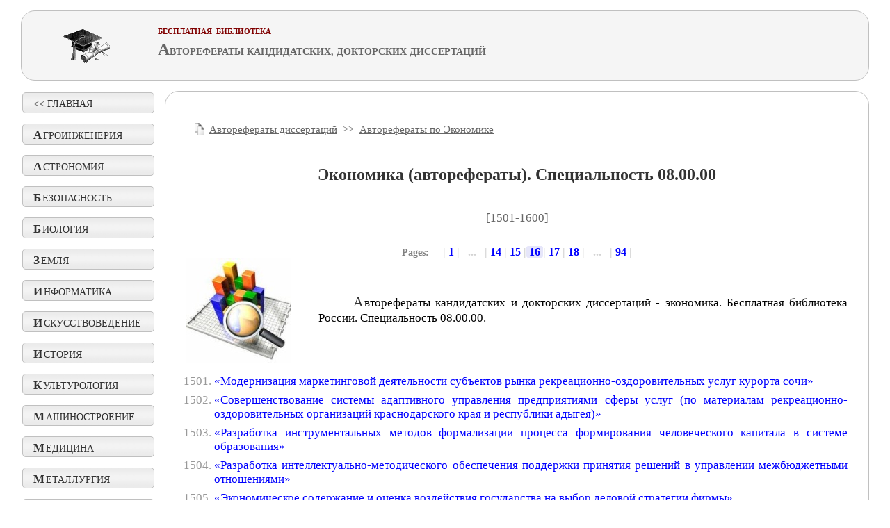

--- FILE ---
content_type: text/html; charset=utf-8
request_url: http://netess.ru/3ekonomika/index15.php
body_size: 8545
content:
<!DOCTYPE HTML PUBLIC "-//W3C//DTD HTML 4.01 Transitional//EN""http://www.w3.org/TR/html4/loose.dtd">
<html>
<head>



<meta http-equiv="Cache-Control" content="public">
<meta http-equiv="Cache-Control" content="max-age=30536000">



<title>Экономика - Авторефераты диссертаций кандидатских и докторских. Специальность - 08.00.00. Бесплатная библиотека России [1501-1600]</title>
<meta name="keywords" content="экономика, авторефераты, Авторефераты кандидатских диссертаций, диссертаций, кандидатских, 08.00.00,  докторских, бесплатная библиотека, Россия [1501-1600]">
<meta name="Description" content="Экономика -  авторефераты кандидатских и докторских диссертаций. Специальность 08.00.00. Бесплатная научная Российская библиотека. Большая база авторефератов по всем дисциплинам. [1501-1600]">
<meta name="robots" content="index,follow">
<meta http-equiv="Content-Type" content="text/html; charset=Windows-1251"><link rel="icon" href="/favicon.ico" type="image/x-icon">

<link href="/style.css" rel="stylesheet" type="text/css">

</head>
<body>


<a name="verh"><img src="/images/spaser.gif" width="1" height="1" align="left" border="0" alt=""></a>
<div class="ram1">

<table width="100%" border="0" cellspacing="0" cellpadding="0">
<tr>
<td>

<table>
<tr>
<td rowspan="2">
<a href="/" title="" class="verh-ssil">
<img src="/images/avtoreferat.gif" border="0" alt="авторефераты диссертаций" class="avt">
</a>
</td>

<td class="shap1">

БЕСПЛАТНАЯ &nbsp;БИБЛИОТЕКА


</td>
</tr>
<tr>
<td class="shap1">

<h3 class="shap"><font size="+2">А</font>ВТОРЕФЕРАТЫ КАНДИДАТСКИХ, ДОКТОРСКИХ ДИССЕРТАЦИЙ</h3>
</td>
</tr>
</table>

</td>
<td class="shap2">
<noindex> 



<div class="ya-site-form ya-site-form_inited_no" onclick="return {'action':'http://www.dislib.ru/admin/poisk.php','arrow':false,'bg':'transparent','fontsize':12,'fg':'#000000','language':'ru','logo':'rb','publicname':'Поиск по сайту','suggest':true,'target':'_self','tld':'ru','type':2,'usebigdictionary':true,'searchid':2237866,'input_fg':'#000000','input_bg':'#ffffff','input_fontStyle':'normal','input_fontWeight':'normal','input_placeholder':'','input_placeholderColor':'#000000','input_borderColor':'#7f9db9'}"><form action="http://yandex.ru/search/site/" method="get" target="_self"><input type="hidden" name="searchid" value="2237866"/><input type="hidden" name="l10n" value="ru"/><input type="hidden" name="reqenc" value=""/><input type="search" name="text" value=""/><input type="submit" value="Найти"/></form></div><style type="text/css">.ya-page_js_yes .ya-site-form_inited_no { display: none; }</style><script type="text/javascript">(function(w,d,c){var s=d.createElement('script'),h=d.getElementsByTagName('script')[0],e=d.documentElement;if((' '+e.className+' ').indexOf(' ya-page_js_yes ')===-1){e.className+=' ya-page_js_yes';}s.type='text/javascript';s.async=true;s.charset='utf-8';s.src=(d.location.protocol==='http:'?'http:':'http:')+'http://site.yandex.net/v2.0/js/all.js';h.parentNode.insertBefore(s,h);(w[c]||(w[c]=[])).push(function(){Ya.Site.Form.init()})})(window,document,'yandex_site_callbacks');</script>




  </noindex> 

</td>
</tr>
</table>

</div>
<table width="100%" border="0" cellspacing="0" cellpadding="0"><tr>
<td width="32"></td><td valign="top" width="170"><table border="0" cellspacing="0" cellpadding="0"><tr>
<tr><td height="2"></td></tr>
<tr><td><a href="/" title="" class="ssil-menu">&lt;&lt; ГЛАВНАЯ</a></td></tr>

<tr><td height="15"></td></tr>
<tr><td><a href="/3agroinzhenernie-sistemi/index.php" title="Авторефераты по агроинженерии" class="ssil-menu"><b class="buk">А</b>ГРОИНЖЕНЕРИЯ</a></td></tr>
<tr><td height="15"></td></tr>
<tr><td><a href="/3astronomy/index.php" title="Авторефераты по астрономии" class="ssil-menu"><b class="buk">А</b>СТРОНОМИЯ</a></td></tr>
<tr><td height="15"></td></tr>
<tr><td><a href="/3bezopasnost/index.php" title="Авторефераты по безопасности жизнедеятельности человека" class="ssil-menu"><b class="buk">Б</b>ЕЗОПАСНОСТЬ</a></td></tr>
<tr><td height="15"></td></tr>
<tr><td><a href="/3biologiya/index.php" title="Авторефераты по биологии" class="ssil-menu"><b class="buk">Б</b>ИОЛОГИЯ</a></td></tr>
<tr><td height="15"></td></tr>
<tr><td><a href="/3zemlya/index.php" title="Авторефераты по земле, космосу" class="ssil-menu"><b class="buk">З</b>ЕМЛЯ</a></td></tr>
<tr><td height="15"></td></tr>
<tr><td><a href="/3informatika/index.php" title="Авторефераты по информатике" class="ssil-menu"><b class="buk">И</b>НФОРМАТИКА</a></td></tr>
<tr><td height="15"></td></tr>
<tr><td><a href="/3iskusstvovedenie/index.php" title="Авторефераты по искусствоведению" class="ssil-menu"><b class="buk">И</b>СКУССТВОВЕДЕНИЕ</a></td></tr>
<tr><td height="15"></td></tr>
<tr><td><a href="/3istoriya/index.php" title="Авторефераты по истории" class="ssil-menu"><b class="buk">И</b>СТОРИЯ</a></td></tr>
<tr><td height="15"></td></tr>
<tr><td><a href="/3kulturologiya/index.php" title="Авторефераты по культурологии" class="ssil-menu"><b class="buk">К</b>УЛЬТУРОЛОГИЯ</a></td></tr>
<tr><td height="15"></td></tr>
<tr><td><a href="/3mashinostroenie/index.php" title="Авторефераты по машиностроению" class="ssil-menu"><b class="buk">М</b>АШИНОСТРОЕНИЕ</a></td></tr>
<tr><td height="15"></td></tr>
<tr><td><a href="/3meditsina/index.php" title="Авторефераты по медицине" class="ssil-menu"><b class="buk">М</b>ЕДИЦИНА</a></td></tr>
<tr><td height="15"></td></tr>
<tr><td><a href="/3metallurgiya/index.php" title="Авторефераты по металлургии" class="ssil-menu"><b class="buk">М</b>ЕТАЛЛУРГИЯ</a></td></tr>
<tr><td height="15"></td></tr>
<tr><td><a href="/3mehanika/index.php" title="Авторефераты по механике" class="ssil-menu"><b class="buk">М</b>ЕХАНИКА</a></td></tr>
<tr><td height="15"></td></tr>
<tr><td><a href="/3pedagogika/index.php" title="Авторефераты по педагогике" class="ssil-menu"><b class="buk">П</b>ЕДАГОГИКА</a></td></tr>
<tr><td height="15"></td></tr>
<tr><td><a href="/3politologiya/index.php" title="Авторефераты по политике" class="ssil-menu"><b class="buk">П</b>ОЛИТИКА</a></td></tr>
<tr><td height="15"></td></tr>
<tr><td><a href="/3priborostroenie/index.php" title="Авторефераты по приборостроению" class="ssil-menu"><b class="buk">П</b>РИБОРОСТРОЕНИЕ</a></td></tr>
<tr><td height="15"></td></tr>
<tr><td><a href="/3prodovolstvie-produkty/index.php" title="Авторефераты по продовольственным продуктам" class="ssil-menu"><b class="buk">П</b>РОДОВОЛЬСТВИЕ</a></td></tr>
<tr><td height="15"></td></tr>
<tr><td><a href="/3psihologiya/index.php" title="Авторефераты по психологии" class="ssil-menu"><b class="buk">П</b>СИХОЛОГИЯ</a></td></tr>
<tr><td height="15"></td></tr>
<tr><td><a href="/3radiotehnika/index.php" title="Авторефераты по радиотехнике" class="ssil-menu"><b class="buk">Р</b>АДИОТЕХНИКА</a></td></tr>
<tr><td height="15"></td></tr>
<tr><td><a href="/3selskohozyaistvo/index.php" title="Авторефераты по сельскому хозяйству" class="ssil-menu"><b class="buk">С</b>ЕЛЬСКОЕ ХОЗЯЙСТВО</a></td></tr>
<tr><td height="15"></td></tr>
<tr><td><a href="/3sotsiologiya/index.php" title="Авторефераты по социологии" class="ssil-menu"><b class="buk">С</b>ОЦИОЛОГИЯ</a></td></tr>
<tr><td height="15"></td></tr>
<tr><td><a href="/3stroitelstvo/index.php" title="Авторефераты по строительству" class="ssil-menu"><b class="buk">С</b>ТРОИТЕЛЬСТВО</a></td></tr>
<tr><td height="15"></td></tr>
<tr><td><a href="/3tehnicheskie/index.php" title="Авторефераты по техническим наукам" class="ssil-menu"><b class="buk">Т</b>ЕХНИЧЕСКИЕ НАУКИ</a></td></tr>
<tr><td height="15"></td></tr>
<tr><td><a href="/3transport/index.php" title="Авторефераты по транстпорту" class="ssil-menu"><b class="buk">Т</b>РАНСПОРТ</a></td></tr>
<tr><td height="15"></td></tr>
<tr><td><a href="/3farmacevtika/index.php" title="Авторефераты по фармацевтике" class="ssil-menu"><b class="buk">Ф</b>АРМАЦЕВТИКА</a></td></tr>
<tr><td height="15"></td></tr>
<tr><td><a href="/3fizika/index.php" title="Авторефераты по физике" class="ssil-menu"><b class="buk">Ф</b>ИЗИКА</a></td></tr>
<tr><td height="15"></td></tr>
<tr><td><a href="/3physiology/index.php" title="Авторефераты по физиологии" class="ssil-menu"><b class="buk">Ф</b>ИЗИОЛОГИЯ</a></td></tr>
<tr><td height="15"></td></tr>
<tr><td><a href="/3filologiya/index.php" title="Авторефераты по филологии" class="ssil-menu"><b class="buk">Ф</b>ИЛОЛОГИЯ</a></td></tr>
<tr><td height="15"></td></tr>
<tr><td><a href="/3filosofiya/index.php" title="Авторефераты по философии" class="ssil-menu"><b class="buk">Ф</b>ИЛОСОФИЯ</a></td></tr>
<tr><td height="15"></td></tr>
<tr><td><a href="/3himiya/index.php" title="Авторефераты по химии" class="ssil-menu"><b class="buk">Х</b>ИМИЯ</a></td></tr>
<tr><td height="15"></td></tr>
<tr><td><a href="/3ekonomika/index.php" title="Авторефераты по экономике" class="ssil-menu"><b class="buk">Э</b>КОНОМИКА</a></td></tr>
<tr><td height="15"></td></tr>
<tr><td><a href="/3elektrotehnika/index.php" title="Авторефераты по электротехнике" class="ssil-menu"><b class="buk">Э</b>ЛЕКТРОТЕХНИКА</a></td></tr>
<tr><td height="15"></td></tr>
<tr><td><a href="/3energetika/index.php" title="Авторефераты по энергетике" class="ssil-menu"><b class="buk">Э</b>НЕРГЕТИКА</a></td></tr>
<tr><td height="15"></td></tr>
<tr><td><a href="/3yuridicheskie/index.php" title="Авторефераты по юриспруденции, праву" class="ssil-menu"><b class="buk">Ю</b>РИСПРУДЕНЦИЯ</a></td></tr>
<tr><td height="15"></td></tr>
<tr><td><a href="/3jazykoznanie/index.php" title="Авторефераты по языкознанию" class="ssil-menu"><b class="buk">Я</b>ЗЫКОЗНАНИЕ</a></td></tr>
<tr><td height="15"></td></tr>
<tr><td><a href="/3raznoe/index.php" title="Авторефераты по разным темам" class="ssil-menu"><b class="buk">Р</b>АЗНОЕ</a></td></tr>
<tr><td height="15"></td></tr>





<tr><td><a href="/admin/contacts.php" title="" class="ssil-menu">КОНТАКТЫ</a></td></tr>


</table>



<center>
<noindex>

<div class="menuavt">
Материалы этого сайта размещены для ознакомления, все права принадлежат  их авторам.
<br><br>
Если Вы не согласны с тем, что Ваш материал размещён на этом сайте, пожалуйста, <a href="/admin/contacts.php" title="">напишите нам</a>, мы в течении 1-2 рабочих дней удалим его.
</div>



<br>



</noindex>

</center>






</td>
<td valign="top">


<div class="ram">


<noindex>
</strong>


<center>



<!-- 580 x 400 rus1 -->


<br>
</center>


</noindex>


<div class="po122">
<img class="doc" src="/images/doc.gif" border="0" alt=""><a class="menusil" href="/" title="Авторефераты диссертаций"><b class="jir">Авторефераты диссертаций</b></a> &nbsp;&gt;&gt;&nbsp; <a class="menusil" href="/3ekonomika/" title="Авторефераты по Экономике"><b class="jir">Авторефераты по Экономике</b></a>
</div>

<div class="text">


<h1>Экономика (авторефераты). Cпециальность 08.00.00</h1>

<div class="nomera">[1501-1600]</div>

<div class="stranici"><b class="temiser">Pages:</b> &nbsp;&nbsp;&nbsp;&nbsp;|<a class="kn1" href="/3ekonomika/index.php" title="Экономика (авторефераты). Cпециальность 08.00.00"> 1 </a>| &nbsp;  ...  &nbsp; |<a class="kn1" href="/3ekonomika/index13.php" title="Экономика (авторефераты). Cпециальность 08.00.00 (14)"> 14 </a>|<a class="kn1" href="/3ekonomika/index14.php" title="Экономика (авторефераты). Cпециальность 08.00.00 (15)"> 15 </a>|<div class="kr"><a class="kn1" href="/3ekonomika/index15.php" title="Экономика (авторефераты). Cпециальность 08.00.00 (16)"> 16 </a></div>|<a class="kn1" href="/3ekonomika/index16.php" title="Экономика (авторефераты). Cпециальность 08.00.00 (17)"> 17 </a>|<a class="kn1" href="/3ekonomika/index17.php" title="Экономика (авторефераты). Cпециальность 08.00.00 (18)"> 18 </a>| &nbsp;  ...  &nbsp; |<a class="kn1" href="/3ekonomika/index93.php" title="Экономика (авторефераты). Cпециальность 08.00.00 (94)"> 94 </a>|</div>
<table width="100%" cellspacing="0" cellpadding="0" border="0">
<tr>
<td>
<img src="/images/ekonomika.jpg" border="0" alt="" align="left">
</td>
<td>
<ul>
 <p class="litter">
Авторефераты кандидатских и докторских диссертаций - экономика. Бесплатная библиотека России. Специальность 08.00.00. 
</p>
</ul>
</td>
</tr>
</table>


<ol start="1501">


<li class="sin"><a href="#" title="">«Модернизация маркетинговой деятельности субъектов рынка рекреационно-оздоровительных услуг курорта сочи»</a></li><div class="po2"></div>
<li class="sin"><a href="#" title="">«Совершенствование системы адаптивного управления предприятиями сферы услуг (по материалам рекреационно-оздоровительных организаций краснодарского края и республики адыгея)»</a></li><div class="po2"></div>
<li class="sin"><a href="#" title="">«Разработка инструментальных методов формализации процесса формирования человеческого капитала в системе образования»</a></li><div class="po2"></div>
<li class="sin"><a href="#" title="">«Разработка интеллектуально-методического обеспечения поддержки принятия решений в управлении межбюджетными отношениями»</a></li><div class="po2"></div>
<li class="sin"><a href="#" title="">«Экономическое содержание и оценка воздействия государства на выбор деловой стратегии фирмы»</a></li><div class="po2"></div>
<li class="sin"><a href="#" title="">«Институциональные основы формирования инновационной экономики»</a></li><div class="po2"></div>
<li class="sin"><a href="#" title="">«Институциональная модернизация рынка бюджетных заказов: принципы, инструменты, направления»</a></li><div class="po2"></div>
<li class="sin"><a href="#" title="">«Внешнеэкономическая составляющая международной конкурентоспособности внутристрановых регионов в условиях глобализации»</a></li><div class="po2"></div>
<li class="sin"><a href="#" title="">«Государственная политика обеспечения продовольственной безопасности в системе социально-экономических приоритетов россии по»</a></li><div class="po2"></div>
<li class="sin"><a href="#" title="">«Привлечение иностранных инвестиций как фактор устойчивого экономического развития российских регионов»</a></li><div class="po2"></div>
<li class="sin"><a href="#" title="">«Управление нематериальными активами как фактор повышения конкурентоспособности предпринимательской деятельности»</a></li><div class="po2"></div>
<li class="sin"><a href="#" title="">«Совершенствование форм и инструментов риск ориентированного управления интегрированными структурами в промышленности»</a></li><div class="po2"></div>
<li class="sin"><a href="#" title="">«Совершенствование механизма регулирования рынка труда выпускников системы профессионального образования: индикативно-мониторинговый подход»</a></li><div class="po2"></div>
<li class="sin"><a href="#" title="">«Формирование механизма устойчивого развития промышленного предприятия на основе совершенствования системы экономической безопасности»</a></li><div class="po2"></div>
<li class="sin"><a href="#" title="">«Совершенствование организационно-экономического механизма управления развитием нефтегазового комплекса»</a></li><div class="po2"></div>
<li class="sin"><a href="#" title="">«Формирование системы профессиональных компетенций специалистов на основе концепции управления знаниями крупных отраслевых корпораций»</a></li><div class="po2"></div>
<li class="sin"><a href="#" title="">«Обеспечение экономической безопасности предприятия на основе развития его организационной культуры»</a></li><div class="po2"></div>
<li class="sin"><a href="#" title="">«Камбоджи в мировом хозяйстве: повышение потенциала конкурентоспособности в долгосрочной перспективе»</a></li><div class="po2"></div>
<li class="sin"><a href="#" title="">«Современное российское предпринимательство в системе факторов производства по»</a></li><div class="po2"></div>
<li class="sin"><a href="#" title="">«Повышение конкурентоспособности субъектов малого и среднего предпринимательства с использованием системы сбалансированных показателей»</a></li><div class="po2"></div>
<li class="sin"><a href="#" title="">«Экономическое обоснование и сценарии развития овощекартофельного подкомплекса россии»</a></li><div class="po2"></div>
<li class="sin"><a href="#" title="">«Стратегия палестины как вектор развития малой страны в условиях глобализации»</a></li><div class="po2"></div>
<li class="sin"><a href="#" title="">«Минимизация рисков в системе обеспечения экономической безопасности естественных монополий: концепция, модель, инструментарий»</a></li><div class="po2"></div>
<li class="sin"><a href="#" title="">«Особенности государственного регулирования процесса современной транснационализации предпринимательства»</a></li><div class="po2"></div>
<li class="sin"><a href="#" title="">«Формирование региональной системы сервисной поддержки коммерциализации инновационных продуктов и услуг: концепция и алгоритмизированная модель»</a></li><div class="po2"></div>
<li class="sin"><a href="#" title="">«Развитие предпринимательской деятельности в отрасли коневодства: предпосылки, условия, инновационные подходы и методы»</a></li><div class="po2"></div>
<li class="sin"><a href="#" title="">«Развитие сети автодилерских центров как конкурентного преимущества сервисных систем автоконцернов на российском рынке услуг по»</a></li><div class="po2"></div>
<li class="sin"><a href="#" title="">«Конкурентоспособность продукции птицеводства на региональном рынке (на примере кабардино-балкарской республики)»</a></li><div class="po2"></div>
<li class="sin"><a href="#" title="">«Управление потенциалом малого и среднего предпринимательства: формы, технологии, институциональное обеспечение»</a></li><div class="po2"></div>
<li class="sin"><a href="#" title="">«Организационно-экономические отношения и процессы государственного регулирования воспроизводства трудовых ресурсов депрессивных территорий»</a></li><div class="po2"></div>
<li class="sin"><a href="#" title="">«Формирование механизмов государственного регулирования рынка молока и молочной продукции»</a></li><div class="po2"></div>
<li class="sin"><a href="#" title="">«Совершенствование системы внутрифирменного планирования деятельности промышленных предприятий»</a></li><div class="po2"></div>
<li class="sin"><a href="#" title="">«Моделирование процесса оценки ресурсного обеспечения сельскохозяйственных предприятий для поддержки принятия управленческих решений»</a></li><div class="po2"></div>
<li class="sin"><a href="#" title="">«Совершенствование информационно-аналитического обеспечения экспортно-ориентированных предприятий в процессе реализации промышленной политики»</a></li><div class="po2"></div>
<noindex>


<div class="reklama">
<center>

<!-- dissers - plosk (tekst) -->

</center>
</div>

</noindex><li class="sin"><a href="#" title="">«Совершенствование математического моделирования процесса управления кредитным учреждением: современные тренды политики привлечения и размещения ресурсов»</a></li><div class="po2"></div>
<li class="sin"><a href="#" title="">«Инструментарно-методическое обеспечение управления структурными преобразованиями экономики промышленного сектора»</a></li><div class="po2"></div>
<li class="sin"><a href="#" title="">«Иностранные инвестиции как фактор развития инновационного сектора экономики россии»</a></li><div class="po2"></div>
<li class="sin"><a href="#" title="">«Экономическая политика государства в сфере жилищно-коммунального хозяйства: институты, инструменты, направления совершенствования по специальностям:»</a></li><div class="po2"></div>
<li class="sin"><a href="#" title="">«Институционально-экономический механизм обновления технико-технологического строя сельскохозяйственного производства: воспроизводственные императивы, источники инвестирования, модели модернизации»</a></li><div class="po2"></div>
<li class="sin"><a href="#" title="">«Маркетинговые императивы развития интернет-рекламы в современном коммуникационном пространстве»</a></li><div class="po2"></div>
<li class="sin"><a href="#" title="">«Государственно-частное партнерство в сфере услуг жилищно-коммунального хозяйства: модели и инструментарий развития»</a></li><div class="po2"></div>
<li class="sin"><a href="#" title="">«Детерминанты общественного благосостояния: структура, измерение, динамика»</a></li><div class="po2"></div>
<li class="sin"><a href="#" title="">«Малый бизнес в сельском хозяйстве россии, его роль и перспективы развития»</a></li><div class="po2"></div>
<li class="sin"><a href="#" title="">«Повышение конкурентоспособности молочного скотоводства в сельскохозяйственных организациях»</a></li><div class="po2"></div>
<li class="sin"><a href="#" title="">«Формирование рынка мяса в системе обеспечения продовольственной безопасности»</a></li><div class="po2"></div>
<li class="sin"><a href="#" title="">«Управление многофункциональной сельской экономикой»</a></li><div class="po2"></div>
<li class="sin"><a href="#" title="">«Развитие рынка продовольственного зерна в российской федерации»</a></li><div class="po2"></div>
<li class="sin"><a href="#" title="">«Повышение инвестиционной привлекательности предприятий апк (на примере производства минеральных удобрений)»</a></li><div class="po2"></div>
<li class="sin"><a href="#" title="">«Экспорт образовательных услуг российских вузов: барьеры и перспективы»</a></li><div class="po2"></div>
<li class="sin"><a href="#" title="">«Концепции экономического соразвития россии и китая в условиях глобализации»</a></li><div class="po2"></div>
<li class="sin"><a href="#" title="">«Модернизация социально-экономической политики развития сельских территорий проблемных регионов»</a></li><div class="po2"></div>
<li class="sin"><a href="#" title="">«Информационно-консультационное обеспечение деятельности сельскохозяйственных товаропроизводителей (на материалах тамбовской области)»</a></li><div class="po2"></div>
<li class="sin"><a href="#" title="">«Формирование и развитие системы бизнес образования при переходе к инновационному типу экономики»</a></li><div class="po2"></div>
<li class="sin"><a href="#" title="">«Управление развитием регионального строительного комплекса на основе конкурентного сотрудничества предприятий»</a></li><div class="po2"></div>
<li class="sin"><a href="#" title="">«Совершенствование организационно-экономических механизмов деятельности компаний в сфере девелоперских услуг»</a></li><div class="po2"></div>
<li class="sin"><a href="#" title="">«Логистическая поддержка управления многофункциональными объектами недвижимости»</a></li><div class="po2"></div>
<li class="sin"><a href="#" title="">«Реализация стоимостного подхода в управлении стратегическим развитием компании (на примере фармацевтической отрасли)»</a></li><div class="po2"></div>
<li class="sin"><a href="#" title="">«Формирование информационных систем маркетинга на основе структурного подхода»</a></li><div class="po2"></div>
<li class="sin"><a href="#" title="">«Салех али организация и развитие бухгалтерского учета в республике йемен»</a></li><div class="po2"></div>
<li class="sin"><a href="#" title="">«Формирование и развитие предпринимательской среды в жилищно-коммунальном хозяйстве»</a></li><div class="po2"></div>
<li class="sin"><a href="#" title="">«Тарифная политика в государственном регулировании услуг энергоснабжения»</a></li><div class="po2"></div>
<li class="sin"><a href="#" title="">«Стратегическая реструктуризация нефтесервисных компаний»</a></li><div class="po2"></div>

<li class="sin"><a href="#" title="">«Совершенствование процесса взаимодействия крупного и малого предпринимательства»</a></li><div class="po2"></div>
<li class="sin"><a href="#" title="">«Управление инновационной активностью туристских предприятий»</a></li><div class="po2"></div>
<li class="sin"><a href="#" title="">«Государственное регулирование сектора социальных услуг в современных условиях хозяйствования»</a></li><div class="po2"></div>
<li class="sin"><a href="#" title="">«Концепция интеллектуального обеспечения инновационного развития предпринимательства»</a></li><div class="po2"></div>
<noindex>


<div class="reklama">
<center>

<!-- dissers - plosk (tekst2) -->

</center>
</div>

</noindex><li class="sin"><a href="#" title="">«Налоговый инструментарий обеспечения экономической безопасности в россии»</a></li><div class="po2"></div>
<li class="sin"><a href="#" title="">«Пространственная организация таможенной службы в контексте социально-экономического развития приграничных регионов»</a></li><div class="po2"></div>
<li class="sin"><a href="#" title="">«Организационно-экономические основы повышения социальной ответственности российского бизнеса в сфере туризма»</a></li><div class="po2"></div>
<li class="sin"><a href="#" title="">«Методические основы обеспечения экономической безопасности организаций малого и среднего бизнеса»</a></li><div class="po2"></div>
<li class="sin"><a href="#" title="">«Управление инвестированием проектов развития объектов недвижимости»</a></li><div class="po2"></div>
<li class="sin"><a href="#" title="">«Формирование стратегии безопасности развития дестинации оздоровительного туризма»</a></li><div class="po2"></div>
<li class="sin"><a href="#" title="">«Развитие технопарков и бизнес-инкубаторов в системе инновационного предпринимательства»</a></li><div class="po2"></div>
<li class="sin"><a href="#" title="">«Совершенствование процесса реализации и оценки управленческих решений предпринимательских структур»</a></li><div class="po2"></div>
<li class="sin"><a href="#" title="">«Оценка устойчивого развития малого предпринимательства»</a></li><div class="po2"></div>
<li class="sin"><a href="#" title="">«Консалтинговые услуги в обеспечении экономической безопасности бизнеса»</a></li><div class="po2"></div>
<li class="sin"><a href="#" title="">«Формирование и развитие корпоративной предпринимательской среды»</a></li><div class="po2"></div>
<li class="sin"><a href="#" title="">«Государственное регулирование деятельности учреждений сферы культуры россии»</a></li><div class="po2"></div>
<li class="sin"><a href="#" title="">«Стратегия развития нефтегазового комплекса в механизме обеспечения экономической безопасности россии»</a></li><div class="po2"></div>
<li class="sin"><a href="#" title="">«Формирование инновационных механизмов реорганизации структур корпоративного типа»</a></li><div class="po2"></div>
<li class="sin"><a href="#" title="">«Стимулирование инвестиций в основной капитал обрабатывающей промышленности»</a></li><div class="po2"></div>
<li class="sin"><a href="#" title="">«Бухгалтерский учет и анализ реэкспорта и реимпорта товаров в коммерческих организациях»</a></li><div class="po2"></div>
<li class="sin"><a href="#" title="">«Управление организационной компетентностью в условиях информационной экономики»</a></li><div class="po2"></div>
<li class="sin"><a href="#" title="">«Маркетинговая привлекательность девелоперских проектов»</a></li><div class="po2"></div>
<li class="sin"><a href="#" title="">«Регулирование деятельности корпораций с участием государства как форма реализации промышленной политики (на материалах судостроительной промышленности)»</a></li><div class="po2"></div>
<li class="sin"><a href="#" title="">«Формирование, реализация и развитие ресурсного потенциала организаций строительного комплекса: теоретические и методические аспекты»</a></li><div class="po2"></div>
<li class="sin"><a href="#" title="">«Взаимодействие государственных и негосударственных институтов в воспроизводстве здоровья населения»</a></li><div class="po2"></div>
<li class="sin"><a href="#" title="">«Совершенствование системы инфраструктурной поддержки социально-экономической деятельности малых предприятий»</a></li><div class="po2"></div>
<li class="sin"><a href="#" title="">«Формирование и развитие промышленного комплекса мегаполиса на основе инновационных кластеров»</a></li><div class="po2"></div>
<li class="sin"><a href="#" title="">«Потребительское поведение домохозяйств в условиях циклического развития экономической системы»</a></li><div class="po2"></div>
<li class="sin"><a href="#" title="">«Теория и методология государственного регулирования патримониальными предпринимательскими сетями»</a></li><div class="po2"></div>
<li class="sin"><a href="#" title="">«Организация управления инновационным развитием с использованием механизма государственно частного партнерства»</a></li><div class="po2"></div>
<li class="sin"><a href="#" title="">«Методические основы оценки конкурентоспособности строительного холдинга»</a></li><div class="po2"></div>
<li class="sin"><a href="#" title="">«Концепция и инструментарий управления маркетингом территории в условиях креативной экономики (теория и методология)»</a></li><div class="po2"></div>
<li class="sin"><a href="#" title="">«Поиск резервов снижения производственной себестоимости на предприятиях нефтедобычи»</a></li><div class="po2"></div>
<li class="sin"><a href="#" title="">«Формирование стратегии инновационного развития в сфере гостиничного хозяйства»</a></li><div class="po2"></div>
<li class="sin"><a href="#" title="">«Совершенствование технологии маркетингового исследования факторов потребительского поведения на рынке жилья .»</a></li><div class="po2"></div>
<li class="sin"><a href="#" title="">«Регулирование рынка консалтинговых услуг в сфере туризма»</a></li><div class="po2"></div>
<li class="sin"><a href="#" title="">«Современные тенденции и регулирование рынка энергоуслуг в россии»</a></li><div class="po2"></div>
</ol>


<div class="stranici"><b class="temiser">Pages:</b> &nbsp;&nbsp;&nbsp;&nbsp;|<a class="kn1" href="/3ekonomika/index.php" title="Экономика (авторефераты). Cпециальность 08.00.00"> 1 </a>| &nbsp;  ...  &nbsp; |<a class="kn1" href="/3ekonomika/index13.php" title="Экономика (авторефераты). Cпециальность 08.00.00 (14)"> 14 </a>|<a class="kn1" href="/3ekonomika/index14.php" title="Экономика (авторефераты). Cпециальность 08.00.00 (15)"> 15 </a>|<div class="kr"><a class="kn1" href="/3ekonomika/index15.php" title="Экономика (авторефераты). Cпециальность 08.00.00 (16)"> 16 </a></div>|<a class="kn1" href="/3ekonomika/index16.php" title="Экономика (авторефераты). Cпециальность 08.00.00 (17)"> 17 </a>|<a class="kn1" href="/3ekonomika/index17.php" title="Экономика (авторефераты). Cпециальность 08.00.00 (18)"> 18 </a>| &nbsp;  ...  &nbsp; |<a class="kn1" href="/3ekonomika/index93.php" title="Экономика (авторефераты). Cпециальность 08.00.00 (94)"> 94 </a>|</div>
<br><br>
<div class="separator2">&nbsp;</div>
</div>

<div class="po122">
<img class="doc" src="/images/doc.gif" border="0" alt=""><a class="menusil" href="/" title="Авторефераты диссертаций"><b class="jir">Авторефераты диссертаций</b></a> &nbsp;&gt;&gt;&nbsp; <a class="menusil" href="/3ekonomika/" title="Авторефераты по Экономике"><b class="jir">Авторефераты по Экономике</b></a>
</div>



<noindex>
<center>






<br><br>

<table border="0"><tr>
<td valign="top">


<!-- dislib-kvadrat (niz) -->


</td>


<td width="10%"></td>
<td valign="top">


<!-- nov5 -->


</td>
</tr>
</table>






</center>
</noindex>

<br><br>



<div class="line">&nbsp;</div>

<div class="niz1">
<center><font color="#C0C0C0"><a href="/" title="" class="ssil-niz">&lt;&lt; &nbsp;ГЛАВНАЯ</a>&nbsp;&nbsp;  |  &nbsp; &nbsp;<a href="/admin/contacts.php" title="" class="ssil-niz">КОНТАКТЫ</a></font></center>
</div>


</div>


</td><tr></table>


<div class="niz">
<font color="#808080"> 2013 www.netess.ru - «Бесплатная библиотека авторефератов кандидатских и докторских диссертаций»<br><br>
<noindex>
Материалы этого сайта размещены для ознакомления, все права принадлежат  их авторам.
<br>
Если Вы не согласны с тем, что Ваш материал размещён на этом сайте, пожалуйста, <a href="/admin/contacts.php" title="">напишите нам</a>, мы в течении 1-2 рабочих дней удалим его.
</noindex>
</font>
</div>

<noindex>









</noindex>

<script defer src="https://static.cloudflareinsights.com/beacon.min.js/vcd15cbe7772f49c399c6a5babf22c1241717689176015" integrity="sha512-ZpsOmlRQV6y907TI0dKBHq9Md29nnaEIPlkf84rnaERnq6zvWvPUqr2ft8M1aS28oN72PdrCzSjY4U6VaAw1EQ==" data-cf-beacon='{"version":"2024.11.0","token":"61388ccac4cb4a0f848a633b617831cb","r":1,"server_timing":{"name":{"cfCacheStatus":true,"cfEdge":true,"cfExtPri":true,"cfL4":true,"cfOrigin":true,"cfSpeedBrain":true},"location_startswith":null}}' crossorigin="anonymous"></script>
</body>
</html>

--- FILE ---
content_type: text/css
request_url: http://netess.ru/style.css
body_size: 2246
content:
body{margin:0px 0px 0px 0px; padding:0px; font-family: times new roman;   
}




.text {
padding:10px 30px 0px 30px;
 
}

.kartinkaindex {
    margin:0px 0px 0px 40px; 
}

img.sni { 
padding:0px 10px 1px 0px
} 

.ram {
padding:15px 0px 0px 0px;
    margin:0px 30px 0px 15px; 
    font-size: 17px; 
    text-align: justify;
    border:#C0C0C0 solid 1px; 
border-radius: 20px;
    -webkit-border-radius:20px;
    -moz-border-radius:20px;
    -khtml-border-radius:20px;
     max-width: 1080px;
     width:expression(document.body.clientWidth > 1080? "1080px" : "auto" );

}
.ram1 {
    background-color: #F5F5F5; 
padding:20px 30px 20px 30px;
    margin:15px 30px 15px 30px; 
    font-size: 17px;
    text-align: justify;
    border:#C0C0C0 solid 1px; 
border-radius: 20px;
    -webkit-border-radius:20px;
    -moz-border-radius:20px;
    -khtml-border-radius:20px;



}

P {
    margin-top: 0.7em; /* Отступ сверху */
    margin-bottom: 0.7em; /* Отступ снизу */
    text-indent: 50px; 
    text-align: justify;
     color: #000000; 
  line-height:22px;
}

.shap {
    margin:0;
    display:inline;
    line-height:20px;
    font-size: 14px; 
    font-weight: bold;
    color: #666666;

}

td.shap1 { 
    padding: 0px 0px 5px 65px; 
    font-size: 11px;
    color:#800000;
    font-weight: bolder;
     text-align: left;  
} 
td.shap2 { 
    padding: 0px 25px 0px 5px; 

   width: 360px; 
} 
img.avt { 
   
    margin: 0px 0px 0px 25px;
} 

A.tire {
    font-size: 14px;
 }

img.kadr { 
    padding: 0px 10px 8px 0px;
} 

.similar{ 
    font-size: 18px;
    color: #999999;
    font-weight: bold;
    padding: 0px 10px 10px 96px;
} 

p.similniz{ 
    font-size: 14px;
    color: #666666;
    padding: 0px 50px 20px 50px;
} 
H2.zagtext {
    margin:0;
    line-height:25px;
    font-size: 18px; 
    color: #000000;
}

A.ssil-menu:link {
display: block; /* позволяет указать ширину и высоту */ 
    height: 22px;
    width: 170px; 
    line-height:25px;
    margin:10;
  border-radius:5px; 
    -webkit-border-radius:5px; 
    -moz-border-radius:5px; 
    -khtml-border-radius:5px;
   text-decoration:none;
    border:#C0C0C0 solid 1px; 
    background-color: #F5F5F5; 

padding:3px 3px 3px 15px; 
    color: #333333;
    background-color: #F5F5F5; 
    font-size: 14px;
     background-image: url("/images/fon-ser1.gif");
 }
A.ssil-menu:visited { 
display: block; /* позволяет указать ширину и высоту */ 
    height: 22px;
    width: 170px; 
    line-height:25px;
    margin:10;
  border-radius:5px; 
    -webkit-border-radius:5px; 
    -moz-border-radius:5px; 
    -khtml-border-radius:5px;
   text-decoration:none;
    border:#C0C0C0 solid 1px; 
    background-color: #F5F5F5; 

padding:3px 3px 3px 15px; 
    color: #333333;
    background-color:   #FFFAFA;   
    font-size: 14px;
     background-image: url("/images/fon-ser1.gif");
   }
A.ssil-menu:hover { 
display: block; /* позволяет указать ширину и высоту */ 
    height: 22px;
    width: 170px; 
    line-height:25px;
    margin:10;
  border-radius:5px; 
    -webkit-border-radius:5px; 
    -moz-border-radius:5px; 
    -khtml-border-radius:5px;
   text-decoration:none;
    border:#C0C0C0 solid 1px; 
    background-color: #F5F5F5; 

padding:3px 3px 3px 15px; 
    color: #999999;
    background-color: #FFFAF0;
    font-size: 14px;
     background-image: url("/images/fon-ser1.gif");
}
A.ssil-menu:active { 
display: block; /* позволяет указать ширину и высоту */ 
    height: 22px;
    width: 170px; 
    line-height:25px;
    margin:10;
  border-radius:5px; 
    -webkit-border-radius:5px; 
    -moz-border-radius:5px; 
    -khtml-border-radius:5px;
   text-decoration:none;
    border:#C0C0C0 solid 1px; 
    background-color: #F5F5F5; 

padding:3px 3px 3px 15px; 
    color: #999999;
    background-color: #FFFAF0;
    font-size: 14px;
     background-image: url("/images/fon-ser1.gif");
}




A.ssil-menu1:link {
display: block; /* позволяет указать ширину и высоту */ 
    height: 45px;
    width: 180px; 
    line-height:25px;
    margin:10;
  border-radius:5px; 
    -webkit-border-radius:5px; 
    -moz-border-radius:5px; 
    -khtml-border-radius:5px;
   text-decoration:none;
    border:#C0C0C0 solid 1px; 
    background-color: #F5F5F5; 
text-align: center;  
padding:3px 3px 3px 3px; 
    color: #333333;
    background-color: #F5F5F5; 
    font-size: 11px;
     background-image: url("/images/fon-ser1.gif");
 }
A.ssil-menu1:visited { 
display: block; /* позволяет указать ширину и высоту */ 
    height: 45px;
    width: 180px; 
    line-height:25px;
    margin:10;
  border-radius:5px; 
    -webkit-border-radius:5px; 
    -moz-border-radius:5px; 
    -khtml-border-radius:5px;
   text-decoration:none;
    border:#C0C0C0 solid 1px; 
    background-color: #F5F5F5; 
text-align: center;  
padding:3px 3px 3px 3px; 
    color: #333333;
    background-color:   #FFFAFA;   
    font-size: 11px;
     background-image: url("/images/fon-ser1.gif");
   }
A.ssil-menu1:hover { 
display: block; /* позволяет указать ширину и высоту */ 
    height: 45px;
    width: 180px; 
    line-height:25px;
    margin:10;
  border-radius:5px; 
    -webkit-border-radius:5px; 
    -moz-border-radius:5px; 
    -khtml-border-radius:5px;
   text-decoration:none;
    border:#C0C0C0 solid 1px; 
    background-color: #F5F5F5; 
text-align: center;  
padding:3px 3px 3px 3px; 
    color: #999999;
    background-color: #FFFAF0;
    font-size: 11px;
     background-image: url("/images/fon-ser1.gif");
}
A.ssil-menu1:active { 
display: block; /* позволяет указать ширину и высоту */ 
    height: 45px;
    width: 180px; 
    line-height:25px;
    margin:10;
  border-radius:5px; 
    -webkit-border-radius:5px; 
    -moz-border-radius:5px; 
    -khtml-border-radius:5px;
   text-decoration:none;
    border:#C0C0C0 solid 1px; 
    background-color: #F5F5F5; 
text-align: center;  
padding:3px 3px 3px 3px; 
    color: #999999;
    background-color: #FFFAF0;
    font-size: 11px;
     background-image: url("/images/fon-ser1.gif");
}




A.ssil-menu2:link {
display: block; /* позволяет указать ширину и высоту */ 
    height: 230px;
    width: 180px; 
    line-height:25px;
    margin:10;
  border-radius:5px; 
    -webkit-border-radius:5px; 
    -moz-border-radius:5px; 
    -khtml-border-radius:5px;
   text-decoration:none;
    border:#C0C0C0 solid 1px; 
    background-color: #F5F5F5; 
text-align: center;  
padding:3px 3px 3px 3px; 
    color: #333333;
    background-color: #F5F5F5; 

 }
A.ssil-menu2:visited { 
display: block; /* позволяет указать ширину и высоту */ 
    height: 230px;
    width: 180px; 
    line-height:25px;
    margin:10;
  border-radius:5px; 
    -webkit-border-radius:5px; 
    -moz-border-radius:5px; 
    -khtml-border-radius:5px;
   text-decoration:none;
    border:#C0C0C0 solid 1px; 
    background-color: #F5F5F5; 
text-align: center;  
padding:3px 3px 3px 3px; 
    color: #333333;
    background-color: #F5F5F5; 


   }
A.ssil-menu2:hover { 
display: block; /* позволяет указать ширину и высоту */ 
    height: 230px;
    width: 180px; 
    line-height:25px;
    margin:10;
  border-radius:5px; 
    -webkit-border-radius:5px; 
    -moz-border-radius:5px; 
    -khtml-border-radius:5px;
   text-decoration:none;
    border:#C0C0C0 solid 1px; 
    background-color: #F5F5F5; 
text-align: center;  
padding:3px 3px 3px 3px; 
    color: #333333;
    background-color: #FFFAF0;


}
A.ssil-menu2:active { 
display: block; /* позволяет указать ширину и высоту */ 
    height: 230px;
    width: 180px; 
    line-height:25px;
    margin:10;
  border-radius:5px; 
    -webkit-border-radius:5px; 
    -moz-border-radius:5px; 
    -khtml-border-radius:5px;
   text-decoration:none;
    border:#C0C0C0 solid 1px; 
    background-color: #F5F5F5; 
text-align: center;  
padding:3px 3px 3px 3px; 
    color: #333333;
    background-color: #FFFAF0;


}




img.zak { 
     width: 15px; 
     height: 15px;
    vertical-align:middle;
    margin: 0px 5px 4px 5px; /**/
}

.niz {
padding:20px 20px 20px 220px; 
text-align: center;  
    font-size: 15px;
}
.niz1 {

    background-color: #F5F5F5; 
text-align: center;  
padding:5px; 
    font-size: 11px;
border-radius: 0px 0px 20px 20px;
    -webkit-border-radius: 0px 0px 20px 20px;
    -moz-border-radius: 0px 0px 20px 20px;
    -khtml-border-radius: 0px 0px 20px 20px; 

}

.verh {font-size: 13px; text-align: right;    margin: 0px 30px 0px 0px;  font-family: arial; /*Ссылка НАВЕРХ */
}



/* ССЫЛКИ */

A:link {
    color: #0000FF;
   text-decoration:none;
}
A:visited { 
    color:DarkOrchid;
   text-decoration:none;
   }
A:hover { 
    color: #FF0000;
   text-decoration:underline;
}
A:active { 
    color: #FF0000;
   text-decoration:underline;
}


A.menusil:link {
    color: #666666;
   text-decoration:underline;
}
A.menusil:visited { 
    color: #666666;
   text-decoration:underline;
   }
A.menusil:hover { 
    color: #666666;
   text-decoration:none;
}
A.menusil:active { 
    color: #666666;
   text-decoration:none;
}

A.ssil-niz:link {
   text-decoration:none;
    color: #333333;
}
A.ssil-niz:visited { 
   text-decoration:none;
    color: #333333;
   }
A.ssil-niz:hover { 
   text-decoration:none;
    color: #999999;
}
A.ssil-niz:active { 
   text-decoration:none;
    color: #999999;
}


.line {
    background-color:#C0C0C0;
    line-height:25px;
    height: 1px; /*линия на главной */
}

b.buk {

    margin: 0px 2px 0px 0px; 
    font-size: 17px;
}

H1 {
    text-align: center;
    margin:0;
    line-height:25px;
    font-size: 24px; 
    margin: 30px 0px 30px 0px; 
    color: #333333;
}

h2 {
    font-weight: lighter;
    text-indent: 60px;
    color: #333333;
    font-size: 20px; 
      }

td.glavn1 { 
    background-color: #F5F5F5; 
border-radius: 5px;
    -webkit-border-radius:5px;
    -moz-border-radius:5px;
    -khtml-border-radius:5px;
    border:#C0C0C0 solid 1px; 
} 
h2.temi3 {
    font-weight: lighter;
    text-indent: 0px;
    color: #333333;
    font-size: 20px; 
      }
img.ref1 { 
    vertical-align:middle;
     width: 100px; 
     height: 70px;
    margin: 0px 25px 0px 0px; /*картинки*/
 } 
td.temi1 { 
    width: 200px;
} 
.stranici1 { 
    font-size: 16px; 
    font-weight: bold;
    color: #D3D3D3;
 text-align: center;  
    padding: 10px 0px 25px 0px; 
} 
b.temiser {
    font-size: 14px; 
    color: #808080;
}
.kr {
    display:inline;
    background-color: #E6E6FA; 
  border-radius:3px; 
    -webkit-border-radius:3px; 
    -moz-border-radius:3px; 
    -khtml-border-radius:3px;
}
.page {
    padding:25px 0px 15px 0px; 
    font-size: 14px; 
    text-align: center;  
    color: #808080;
    font-weight: bold;
}
.reklama {
    padding:70px 0px 70px 0px; 
    font-size: 17px;
    font-weight: lighter;
}
.reklama1 {
    padding:70px 40px 70px 40px; 
    font-size: 17px;
    font-weight: lighter;
}
.stranici { 
    font-size: 16px; 
    font-weight: bold;
    color: #D3D3D3;
    text-align: center;  
    padding:20px 0px 0px 0px; 
} 
.nomera {
   color: #666666; 
   text-align: center;
    padding:10px 0px 10px 0px; 

}
li.sin{
    color: #999999;
    text-align: justify;
    vertical-align:middle;
font-size: 17px;   line-height:20px;
   }
.po2 { height: 7px; 
}
.po5 { height: 20px; 
}
.separator2 {
    margin: 23px 0px 10px 0px; 
    background-color:#C0C0C0;
    line-height:25px;
    height: 1px; /*линия на главной */
}
.po122 { font-size: 15px;  padding:10px 0px 0px 42px;       color: #666666; 
}
b.jir {
    font-size: 15px; 
   font-weight: lighter;
}
img.doc { 
     width: 14px; 
     height: 18px;
    vertical-align:middle;
    margin: 0px 7px 4px 0px; 
} 
P.litter:first-letter {
     padding-right: 2px; 
     color:  #333333; /* ПЕРВАЯ БУКВА*/
font-size: 20px;   line-height:20px;
}

img.ris { 

    padding: 10px 20px 10px 20px; 
} 
.reklmenu { 

    padding: 15px 0px 10px 15px; 
} 
H1.zag {
     text-align: center;  
    margin:0;
    line-height:25px;
    font-size: 17px; 
    color: #000000;
}



A.diss2:link {
display: block; /* позволяет указать ширину и высоту */ 
    height: 220px;
    width: 550px; 
    padding:5px 0px 10px 10px;    
    margin:0;
  border-radius:5px; 
    -webkit-border-radius:5px; 
    -moz-border-radius:5px; 
    -khtml-border-radius:5px;
   text-decoration:none;
    border:#FF0000 solid 1px;  

 }
A.diss2:visited { 
display: block; /* позволяет указать ширину и высоту */ 
    height: 220px;
     width: 550px; 
    padding:5px 0px 10px 10px;    
    margin:0;
  border-radius:5px; 
    -webkit-border-radius:5px; 
    -moz-border-radius:5px; 
    -khtml-border-radius:5px;
   text-decoration:none;
    border:#FF0000 solid 1px;  

   }
A.diss2:hover { 
display: block; /* позволяет указать ширину и высоту */ 
    height: 220px;
    width: 550px; 
    padding:5px 0px 10px 10px;    
    margin:0;
  border-radius:5px; 
    -webkit-border-radius:5px; 
    -moz-border-radius:5px; 
    -khtml-border-radius:5px;
   text-decoration:none;
    border:#FF0000 solid 1px;  
    background-color: #F5F5F5; 
}
A.diss2:active { 
display: block; /* позволяет указать ширину и высоту */ 
    height: 220px;
    width: 550px; 
    padding:5px 0px 10px 10px;    
    margin:0;
  border-radius:5px; 
    -webkit-border-radius:5px; 
    -moz-border-radius:5px; 
    -khtml-border-radius:5px;
   text-decoration:none;
    border:#FF0000 solid 1px;  
    background-color: #F5F5F5; 
}

td.str1 { 
    font-size: 13px;
    color:#808080;
    font-weight: bold;
} 


A:link.kn1 {

    color: #0000FF;
   text-decoration:none;

}
A:visited.kn1 { 
    color:Orchid;
   text-decoration:none;

   }
A:hover.kn1 {  
    color: #FF0000;
   text-decoration:underline;
    background-color: #FFE4E1; 
  border-radius:3px; 
    -webkit-border-radius:3px; 
    -moz-border-radius:3px; 
    -khtml-border-radius:3px;
}
A:active.kn1 { 
    color: #FF0000;
   text-decoration:underline;
  border-radius:3px; 
    -webkit-border-radius:3px; 
    -moz-border-radius:3px; 
    -khtml-border-radius:3px;

}

.menuavt {

padding:10px 10px 10px 10px;
    margin:15px 0px 10px 0px; 
    font-size: 15px; 
  text-align: center;
    border:#C0C0C0 solid 1px; 
  border-radius:5px; 
    -webkit-border-radius:5px; 
    -moz-border-radius:5px; 
    -khtml-border-radius:5px;
    font-weight: bold;
    color: #999999;
} 
/*
     */
/*
*/